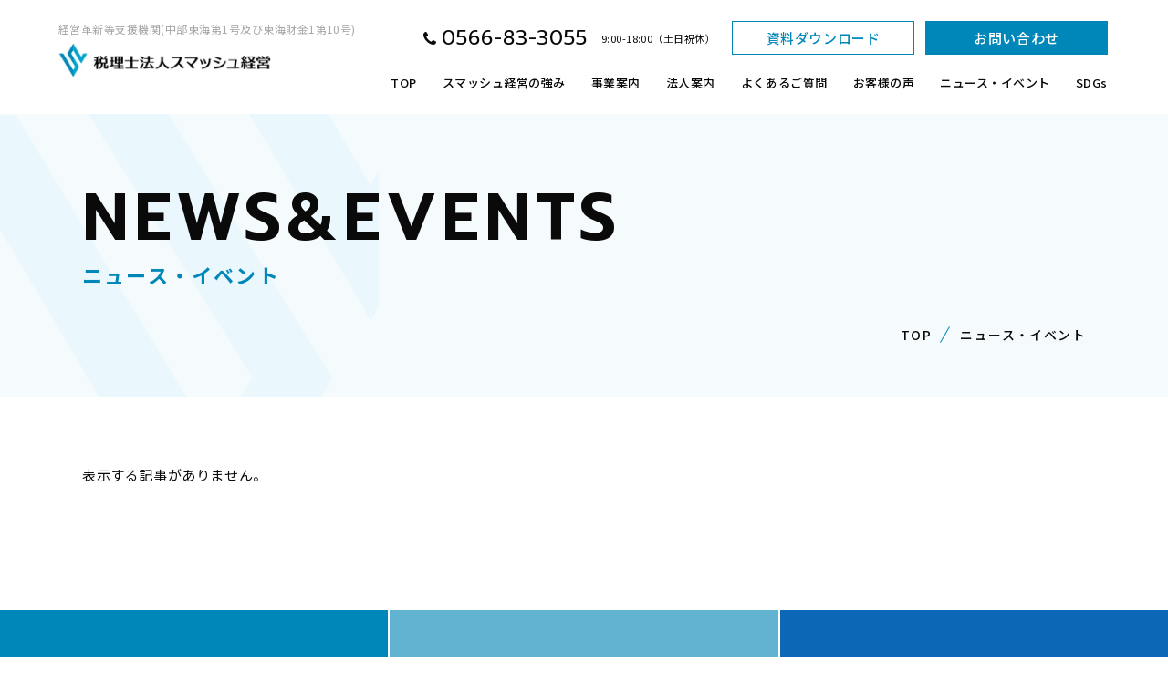

--- FILE ---
content_type: text/html; charset=UTF-8
request_url: https://www.smash-keiei.com/news/2018/1/
body_size: 4764
content:
<!DOCTYPE html>
<html lang="ja">
<head>
  <!-- Google Tag Manager for HEAD section -->
<script>(function(w,d,s,l,i){w[l]=w[l]||[];w[l].push({'gtm.start':
new Date().getTime(),event:'gtm.js'});var f=d.getElementsByTagName(s)[0],
j=d.createElement(s),dl=l!='dataLayer'?'&l='+l:'';j.async=true;j.src=
'https://www.googletagmanager.com/gtm.js?id='+i+dl;f.parentNode.insertBefore(j,f);
})(window,document,'script','dataLayer','GTM-WDSCZWN');</script>
<!-- End Google Tag Manager -->
 <!-- Google Tag Manager -->
<script>(function(w,d,s,l,i){w[l]=w[l]||[];w[l].push({'gtm.start':
new Date().getTime(),event:'gtm.js'});var f=d.getElementsByTagName(s)[0],
j=d.createElement(s),dl=l!='dataLayer'?'&l='+l:'';j.async=true;j.src=
'https://www.googletagmanager.com/gtm.js?id='+i+dl;f.parentNode.insertBefore(j,f);
})(window,document,'script','dataLayer','GTM-MXM93C6S');</script>
<!-- End Google Tag Manager -->
<meta charset="utf-8">
<meta name="format-detection" content="telephone=no">
<meta http-equiv="X-UA-Compatible" content="IE=edge">
<meta name="viewport" content="width=device-width, initial-scale=1, maximum-scale=1, user-scalable=0"><script src="https://www.smash-keiei.com/assets/js/ipad.min.js"></script>
<script>
if(isIpad()) document.querySelectorAll('meta[name="viewport"]')[0].setAttribute("content", "width=1024, shrink-to-fit=no");
</script>

<title>2018年1月のニュース・イベント｜税理士法人スマッシュ経営</title>
<meta name="description" content="スマッシュ経営からのお知らせを掲載しています。セミナーなどのイベント情報もこちらから発信しておりますので、ぜひお気軽にご参加ください。">
<meta name="keywords" content="">

<!--facebook-->
<meta property="og:title" content="2018年1月のニュース・イベント｜税理士法人スマッシュ経営">
<meta property="og:type" content="website">
<meta property="og:url" content="https://www.smash-keiei.com/news/2018/1/">
<meta property="og:image" content="https://www.smash-keiei.com/wp/wp-content/themes/wp-templ/assets/img/common/ogp.jpg">
<meta property="og:site_name" content="スマッシュ経営 | すまっしゅ">
<meta property="og:description" content="スマッシュ経営からのお知らせを掲載しています。セミナーなどのイベント情報もこちらから発信しておりますので、ぜひお気軽にご参加ください。">
<meta property="fb:app_id" content="">
<!--/facebook-->

<!-- Twitter -->
<meta name="twitter:card" content="summary_large_image">
<meta name="twitter:url" content="https://www.smash-keiei.com/news/2018/1/">
<meta name="twitter:title" content="2018年1月のニュース・イベント｜税理士法人スマッシュ経営">
<meta name="twitter:description" content="スマッシュ経営からのお知らせを掲載しています。セミナーなどのイベント情報もこちらから発信しておりますので、ぜひお気軽にご参加ください。">
<meta name="twitter:image" content="https://www.smash-keiei.com/wp/wp-content/themes/wp-templ/assets/img/common/ogp.jpg">
<meta name="twitter:site" content="スマッシュ経営 | すまっしゅ">
<meta name="twitter:creator" content="スマッシュ経営 | すまっしゅ">
<!-- /Twitter -->

<!--css-->
<link href="https://www.smash-keiei.com/assets/css/style.min.css" rel="stylesheet" media="all">
<link href="https://www.smash-keiei.com/assets/css/custom.css" rel="stylesheet" media="all">
<!--/css-->

<!-- Favicons, uncomment out when you get the project's favicon -->
<link rel="shortcut icon" href="https://www.smash-keiei.com/wp/wp-content/themes/wp-templ/assets/img/common/favicon.ico" type="image/vnd.microsoft.icon">

<link rel='stylesheet' id='wp-pagenavi-css'  href='https://www.smash-keiei.com/wp/wp-content/plugins/wp-pagenavi/pagenavi-css.css?ver=2.70' type='text/css' media='all' />
<meta name="robots" content="noindex" /><link rel="stylesheet" href="https://www.smash-keiei.com/assets/css/page/news.min.css">
<link rel="canonical" href="https://www.smash-keiei.com/news/2018/1/">
</head>
<body id="news" class="news">
    <!-- HEADER -->
    <!-- Google Tag Manager (noscript) for BODY section -->
<noscript><iframe src="https://www.googletagmanager.com/ns.html?id=GTM-WDSCZWN"
height="0" width="0" style="display:none;visibility:hidden"></iframe></noscript>
<!-- End Google Tag Manager (noscript) -->
<!-- Google Tag Manager (noscript) -->
<noscript><iframe src="https://www.googletagmanager.com/ns.html?id=GTM-MXM93C6S"
height="0" width="0" style="display:none;visibility:hidden"></iframe></noscript>
<!-- End Google Tag Manager (noscript) -->
<header id="header">
  <div class="container-fluid">
    <div class="header-wrapper">
      <div class="header-left">
        <div class="header-seo">経営革新等支援機関(中部東海第1号及び東海財金1第10号)</div>
        <div class="header-logo"><a href="https://www.smash-keiei.com/"><img src="https://www.smash-keiei.com/wp/wp-content/themes/wp-templ/assets/img/common/logo.png" width="263" alt="知立市で税理士法人・会計事務所をお探しならスマッシュ経営"></a></div>
      </div>
      <div class="header-right">
        <div class="header-action">
          <div class="header-phone">
            <a href="tel:0566-83-3055" class="tel">0566-83-3055</a>
            <div class="time">9:00-18:00（土日祝休）</div>
          </div>
          <div class="header-button">
            <div class="btn-item btn-download"><a href="https://www.smash-keiei.com/download/">資料ダウンロード</a></div>
            <div class="btn-item btn-contact"><a href="https://www.smash-keiei.com/contact/">お問い合わせ</a></div>
          </div>
        </div>
        <div class="header-gnavi">
          <div class="header-gnavi-inner">
            <ul class="menu">
              <li><a href="https://www.smash-keiei.com/">TOP</a></li>
              <li><a href="https://www.smash-keiei.com/strength/">スマッシュ経営の強み</a></li>
              <li class="has-child">
                <a href="https://www.smash-keiei.com/services/">事業案内</a>
                                <span class="caret sp"></span>
                <div class="sub-menu-wrap">
                  <div class="container">
                    <div class="sub-menu-outer">
                      <div class="sub-menu-title">
                        <div class="en">SERVICES</div>
                        <div class="jp"><a href="https://www.smash-keiei.com/services/">事業案内一覧</a></div>
                      </div>
                      <div class="sub-menu-link">
                        <ul class="sub-menu">
                          <li class="sp ttl"><a href="https://www.smash-keiei.com/services/">事業案内一覧</a></li>
                                                    <li><a href="https://www.smash-keiei.com/services/tax-accounting/">税理士業</a></li>
                                                    <li><a href="https://www.smash-keiei.com/services/inheritance/">相続コンサルタント</a></li>
                                                    <li><a href="https://www.smash-keiei.com/services/business-strategy/">経営戦略コンサルタント</a></li>
                                                    <li><a href="https://www.smash-keiei.com/services/succession/">事業承継コンサルタント</a></li>
                                                    <li><a href="https://www.smash-keiei.com/services/human-resources/">人事労務コンサルタント</a></li>
                                                    <li><a href="https://www.smash-keiei.com/services/start-up-support/">新規開業コンサルタント</a></li>
                                                  </ul>
                      </div>
                    </div>
                  </div>
                </div>
                              </li>
              <li class="has-child">
                <a href="https://www.smash-keiei.com/company/">法人案内</a>
                <span class="caret sp"></span>
                <div class="sub-menu-wrap">
                  <div class="container">
                    <div class="sub-menu-outer">
                      <div class="sub-menu-title">
                        <div class="en">COMPANY</div>
                        <div class="jp">法人案内</div>
                      </div>
                      <div class="sub-menu-link">
                        <ul class="sub-menu">
                          <li><a href="https://www.smash-keiei.com/outline/">法人概要</a></li>
                          <li><a href="https://www.smash-keiei.com/concept/">経営理念</a></li>
                          <li><a href="https://www.smash-keiei.com/company/group/">SMASHグループ</a></li>
                          <li><a href="https://www.smash-keiei.com/company/section/">部門紹介</a></li>
                          <li><a href="https://www.smash-keiei.com/recruit/">採用情報</a></li>
                        </ul>
                      </div>
                    </div>
                  </div>
                </div>
              </li>
              <li class="sp"><a href="https://www.smash-keiei.com/flow/">ご契約までの流れ</a></li>
              <li><a href="https://www.smash-keiei.com/faq/">よくあるご質問</a></li>
              <li><a href="https://www.smash-keiei.com/voice/">お客様の声</a></li>
              <li><a href="https://www.smash-keiei.com/news/">ニュース・イベント</a></li>
              <li><a href="https://www.smash-keiei.com/sdgs/">SDGs</a></li>
              <li class="sp"><a href="https://www.smash-keiei.com/column/">コラム</a></li>
              <li class="sp"><a href="https://www.smash-keiei.com/contact/">無料相談・お問い合わせ</a></li>
              <li class="sp"><a href="https://www.smash-keiei.com/mailmagazine/">メールマガジン</a></li>
              <li class="sp"><a href="https://www.smash-keiei.com/download/">資料ダウンロード</a></li>
            </ul>
          </div>
        </div>
      </div>
      <div class="header-hamberger">
        <div class="burger-icon"></div>
      </div>
    </div>
  </div>
</header>
    <div id="wrap">
        <main>
            <div class="subpage-mainvisual">
                <div class="container">
                    <div class="sub-mv-info">
                        <div class="cm-main-title">
                            <div class="en">NEWS&EVENTS</div>
                            <h1 class="jp">ニュース・イベント</h1>
                        </div>
                    </div>
                    <ul id="breadcrums">

                     <ol itemscope itemtype="https://schema.org/BreadcrumbList">
                      <li itemprop="itemListElement" itemscope
                        itemtype="https://schema.org/ListItem">
                       <a itemprop="item" href="https://www.smash-keiei.com/">
                         <span itemprop="name">愛知県名古屋市の税理士法人・会計事務所ならスマッシュ経営 / スマッシュ経営の強み</span></a>
                       <meta itemprop="position" content="1" />
                      </li>
                                            <li itemprop="itemListElement" itemscope
                        itemtype="https://schema.org/ListItem">
                       <a itemprop="item" href="https://www.smash-keiei.com/news/">
                        <span itemprop="name">ニュース・イベント</span></a>
                       <meta itemprop="position" content="2" />
                      </li>
                                           </ol>
                    </ul>
                </div>
            </div>
            <section class="sec-news">
                                <div class="container">
                    <p class="comming">表示する記事がありません。</p>
                </div>
                            </section>
        </main>
    </div>

    <!-- FOOTER -->
    <footer id="footer">
  <div id="footer-info-box">
  <div class="f-info-box-row download">
    <div class="fibr-wrapper">
      <div class="fibr-outer">
        <div class="fibr-info">
          <div class="fibr-icon"><img src="https://www.smash-keiei.com/wp/wp-content/themes/wp-templ/assets/img/common/icon/ico_notebook_white.svg" width="56" alt=""></div>
          <div class="fibr-title">資料ダウンロード</div>
          <div class="fibr-text">経営を改善するヒントやスマッシュ経営が有するノウハウを詰め込んだお役立ち資料などをこちらから無料でダウンロードしていただけます。​ぜひご活用ください。</div>
        </div>
        <div class="fibr-button"><a href="https://www.smash-keiei.com/download/" class="cm-button white">資料ダウンロード</a></div>
      </div>
    </div>
  </div>
  <div class="f-info-box-row contact">
    <div class="fibr-wrapper">
      <div class="fibr-outer">
        <div class="fibr-info">
          <div class="fibr-icon"><img src="https://www.smash-keiei.com/wp/wp-content/themes/wp-templ/assets/img/common/icon/ico_dialog_white.svg" width="56" alt=""></div>
          <div class="fibr-title">お問い合わせ</div>
          <div class="fibr-text center">税務・相続・経営のお困りごとがあれば<br>まずはご相談ください。</div>
          <div class="fibr-phonebox">
            <a href="tel:0566-83-3055" class="tel">0566-83-3055</a>
            <div class="time">9:00-18:00（土日祝休）</div>
          </div>
        </div>
        <div class="fibr-button"><a href="https://www.smash-keiei.com/contact/" class="cm-button white">お問い合わせ</a></div>
      </div>
    </div>
  </div>
  <div class="f-info-box-row mailmagazine">
    <div class="fibr-wrapper">
      <div class="fibr-outer">
        <div class="fibr-info">
          <div class="fibr-icon"><img src="https://www.smash-keiei.com/wp/wp-content/themes/wp-templ/assets/img/common/icon/ico_envelop_white.svg" width="45" alt=""></div>
          <div class="fibr-title">メールマガジン</div>
          <div class="fibr-text">最新のお客様事例や、補助金・助成金・融資の最新情報、セミナー・相談会などのイベント情報などをお送りします。<br>すでに多くの経営者様や事業主様にご購読いただいています。</div>
        </div>
        <div class="fibr-button"><a href="https://www.smash-keiei.com/mailmagazine/" class="cm-button white">メールマガジン登録</a></div>
      </div>
    </div>
  </div>
</div>  <div class="container">
    <div class="footer-box">
      <div class="footer-info">
        <div class="f-logo"><a href="https://www.smash-keiei.com/"><img src="https://www.smash-keiei.com/wp/wp-content/themes/wp-templ/assets/img/common/logo.png" width="263" alt="税理士法人・会計事務所ならスマッシュ経営"></a></div>
        <div class="f-address">[ 知立本社 ]<br>
        〒472-0035<br>
        愛知県知立市長田1丁目11番地<br>
        TEL：0566-83-3055<br>
        FAX：0566-83-1317</div>
        <a href="https://www.smash-keiei.com/privacypolicy/" class="f-privacy">個人情報保護方針</a>
       <div class="f-social">
	　<a href="https://www.x.com/smashtaxcpa" target="_blank"><img src="https://www.smash-keiei.com/wp/wp-content/themes/wp-templ/assets/img/common/icon/ico_x.svg" width="32" alt="X"></a>
          <a href="https://www.facebook.com/SMASHKEIEI" target="_blank"><img src="https://www.smash-keiei.com/wp/wp-content/themes/wp-templ/assets/img/common/icon/ico_facebook.svg" width="32" alt="Facebook"></a>
          <a href="https://www.instagram.com/smashkeiei3/" target="_blank"><img src="https://www.smash-keiei.com/wp/wp-content/themes/wp-templ/assets/img/common/icon/ico_instagram.svg" width="32" alt="Instagram"></a>
          <a href="https://www.youtube.com/channel/UCm1-tJoGiwHwnUTsikAqv1Q" target="_blank"><img src="https://www.smash-keiei.com/wp/wp-content/themes/wp-templ/assets/img/common/icon/ico_youtube.svg" width="98" alt="Youtube"></a>
        </div>
      </div>
      <div class="footer-links">
        <ul class="links has-parent">
          <li><a href="https://www.smash-keiei.com/">TOP</a></li>
          <li><a href="https://www.smash-keiei.com/strength/">スマッシュ経営の強み</a></li>
          <li>
            <a href="https://www.smash-keiei.com/services/">事業案内</a>
                        <ul class="sub-link">
                            <li><a href="https://www.smash-keiei.com/services/tax-accounting/">税理士業</a></li>
                            <li><a href="https://www.smash-keiei.com/services/inheritance/">相続コンサルタント</a></li>
                            <li><a href="https://www.smash-keiei.com/services/business-strategy/">経営戦略コンサルタント</a></li>
                            <li><a href="https://www.smash-keiei.com/services/succession/">事業承継コンサルタント</a></li>
                            <li><a href="https://www.smash-keiei.com/services/human-resources/">人事労務コンサルタント</a></li>
                            <li><a href="https://www.smash-keiei.com/services/start-up-support/">新規開業コンサルタント</a></li>
                          </ul>
                      </li>
        </ul>
        <ul class="links has-parent">
          <li>
            <a href="https://www.smash-keiei.com/company/">法人案内</a>
            <ul class="sub-link">
              <li>
                <a href="https://www.smash-keiei.com/company/outline/">法人概要</a>
                <ul style="margin-left: 15px;">
                  <li><a href="https://www.smash-keiei.com/company/outline/nagoya/">名古屋事務所</a></li>
					 <li><a href="https://www.smash-keiei.com/company/outline/okazaki/">岡崎事務所</a></li>
                </ul>
              </li>
              <li><a href="https://www.smash-keiei.com/company/concept/">経営理念</a></li>
              <li><a href="https://www.smash-keiei.com/company/group/">SMASHグループ</a></li>
              <li><a href="https://www.smash-keiei.com/company/section/">部門紹介</a></li>
              <li><a href="https://www.smash-keiei.com/recruit/">採用情報</a></li>
            </ul>
          </li>
        </ul>
        <ul class="links other">
          <li><a href="https://www.smash-keiei.com/flow/">ご契約までの流れ</a></li>
          <li><a href="https://www.smash-keiei.com/faq/">よくある質問</a></li>
          <li><a href="https://www.smash-keiei.com/voice/">お客様の声</a></li>
          <li><a href="https://www.smash-keiei.com/news/">ニュース・イベント</a></li>
          <li><a href="https://www.smash-keiei.com/sdgs/">SDGs</a></li>
          <li><a href="https://www.smash-keiei.com/column/">コラム</a></li>
        </ul>
        <ul class="links other">
          <li><a href="https://www.smash-keiei.com/contact/">お問い合わせ</a></li>
          <!-- 非表示
          <li><a href="https://www.smash-keiei.com/mailmagazine/">メールマガジン</a></li>
          非表示 ここまで -->
          <li><a href="https://www.smash-keiei.com/download/">資料ダウンロード</a></li>
          <li><a href="https://www.smash-keiei.com/seminar/">セミナー</a></li>
          <br>
          <!--<li><a href="https://forms.gle/B3J94orZnUjioEQA6"><img src="https://www.smash-keiei.com/wp/wp-content/uploads/2022/10/MailReg.png" width="151" alt="メールアドレス登録はこちら"></a></li>-->
        </ul>
      </div>
    </div>
    <div class="f-copyright">&copy; 2021 <a href="https://www.smash-keiei.com/">税理士法人・会計事務所をお探しならスマッシュ経営</a></div>
    <a href="#wrap" class="totop"><img src="https://www.smash-keiei.com/wp/wp-content/themes/wp-templ/assets/img/common/icon/ico_totop.svg" width="53" alt="PAGE TOP"></a>
  </div>
</footer>
<script src="https://www.smash-keiei.com/assets/js/common.min.js"></script>
<script>
  AOS.init({duration: 1000});
</script>
<script>
  //パンクズリスト文字列置換
          document.addEventListener('DOMContentLoaded', function() {
    var spanElement = document.querySelector('span[itemprop="name"]');
    if (spanElement) {
        spanElement.innerText = 'TOP';
    }
});</script></body>
</html>

--- FILE ---
content_type: text/css
request_url: https://www.smash-keiei.com/assets/css/custom.css
body_size: -62
content:
@charset 'UTF-8';
/*  Add Custom CSS here.  */


--- FILE ---
content_type: text/css
request_url: https://www.smash-keiei.com/assets/css/page/news.min.css
body_size: 2155
content:
.sec-news{margin:70px 0 132px}@media (max-width: 767px){.sec-news{margin:54px 0 80px}}.sec-news .container{display:-webkit-box;display:-moz-box;display:-ms-flexbox;display:-webkit-flex;display:flex;-webkit-flex-wrap:wrap;-moz-flex-wrap:wrap;-ms-flex-wrap:wrap;flex-wrap:wrap}@media (max-width: 767px){.sec-news .container{display:block}}.sec-news .cmn-pagenavi{margin-top:102px}@media (max-width: 767px){.sec-news .cmn-pagenavi{margin-top:80px}}.block-news{border-bottom:1px solid #0087BA}.block-news:first-of-type a{padding-top:0}.block-news a{padding:40px 0 48px;display:-webkit-box;display:-moz-box;display:-ms-flexbox;display:-webkit-flex;display:flex;-webkit-flex-wrap:wrap;-moz-flex-wrap:wrap;-ms-flex-wrap:wrap;flex-wrap:wrap;-webkit-align-items:start;-moz-align-items:start;-ms-align-items:start;align-items:start}@media (max-width: 767px){.block-news a{display:block;padding:40px 0 26px}}.news-content{width:calc(100% - 263px);padding-right:67px}@media (max-width: 767px){.news-content{width:100%;padding-right:0}}.news-sidebar{margin-bottom:70px}@media (max-width: 767px){.news-sidebar{margin-top:80px;margin-bottom:44px}}.news-sidebar .box-aside{margin-bottom:48px}@media (max-width: 767px){.news-sidebar .box-aside{margin-bottom:32px}}.news-sidebar .box-aside:last-of-type{margin-bottom:0}.news-sidebar .box-aside:last-of-type .ttl-aside{background:#61B3D1}@media (max-width: 767px){.news-sidebar .box-aside .ttl-aside{padding:11px 20px}}.news-sidebar .box-aside .ttl-aside:before{content:"";width:1px;height:13px;background:#fff;position:absolute;top:50%;-moz-transform:translateY(-50%);-o-transform:translateY(-50%);-ms-transform:translateY(-50%);-webkit-transform:translateY(-50%);transform:translateY(-50%);right:26px;transition:all .3s ease}@media (min-width: 768px){.news-sidebar .box-aside .ttl-aside:before{display:none}}.news-sidebar .box-aside .ttl-aside:after{width:13px;height:1px;background:#fff}.news-sidebar .box-aside .ttl-aside.is-active:before{-moz-transform:translateY(-50%) rotate(90deg);-o-transform:translateY(-50%) rotate(90deg);-ms-transform:translateY(-50%) rotate(90deg);-webkit-transform:translateY(-50%) rotate(90deg);transform:translateY(-50%) rotate(90deg)}@media (max-width: 767px){.news-sidebar .box-aside .list{padding:14px 0 0;border:none}}.news-left{width:290px;display:-webkit-box;display:-moz-box;display:-ms-flexbox;display:-webkit-flex;display:flex;-webkit-flex-wrap:wrap;-moz-flex-wrap:wrap;-ms-flex-wrap:wrap;flex-wrap:wrap;-webkit-align-items:center;-moz-align-items:center;-ms-align-items:center;align-items:center}@media only screen and (max-width: 992px){.news-left{width:45%}}@media (max-width: 767px){.news-left{width:100%;-webkit-align-items:start;-moz-align-items:start;-ms-align-items:start;align-items:start}}.news-left .thumb-box{width:202px;height:154px;background-position:center;background-repeat:no-repeat;background-size:cover}@media only screen and (max-width: 992px){.news-left .thumb-box{width:80px;height:80px}}@media (max-width: 767px){.news-left .thumb-box{width:calc(100% - 95px);height:188px;margin-left:20px}}.news-left .date-box{width:calc(100% - 202px);font-family:'Prompt', sans-serif;color:#0087BA;font-weight:bold}@media only screen and (max-width: 992px){.news-left .date-box{width:calc(100% - 80px)}}@media (max-width: 767px){.news-left .date-box{width:75px;margin-top:50px}}.news-left .date-box .txt-year{font-size:15px;font-size:1.5rem;line-height:22px;letter-spacing:.08em}@media (max-width: 767px){.news-left .date-box .txt-year{font-size:16px;font-size:1.6rem;line-height:24px}}.news-left .date-box .txt-date{font-size:36px;font-size:3.6rem;line-height:54px;letter-spacing:.08em;margin-left:8px}@media (max-width: 767px){.news-left .date-box .txt-date{font-size:44px;font-size:4.4rem;margin-left:4px}}.news-right{width:calc(100% - 290px);padding-left:42px}@media only screen and (max-width: 992px){.news-right{width:55%;padding-left:20px}}@media (max-width: 767px){.news-right{width:100%;padding-left:0;margin-top:12px}}.news-right .post-ttl{font-size:18px;font-size:1.8rem;line-height:30px;letter-spacing:.04em;font-weight:500;color:#0A0A0A;margin-top:12px}@media (max-width: 767px){.news-right .post-ttl{line-height:27px;margin-top:10px}}.news-right .post-txt{margin-top:10px;font-size:14px;font-size:1.4rem;line-height:27px;letter-spacing:.04em;color:#989898;overflow:hidden;width:100%;-webkit-line-clamp:2;display:-webkit-box;-webkit-box-orient:vertical;-o-text-overflow:ellipsis;text-overflow:ellipsis;white-space:normal}.sub-info{display:-webkit-box;display:-moz-box;display:-ms-flexbox;display:-webkit-flex;display:flex;-webkit-flex-wrap:wrap;-moz-flex-wrap:wrap;-ms-flex-wrap:wrap;flex-wrap:wrap;-webkit-align-items:center;-moz-align-items:center;-ms-align-items:center;align-items:center}.sub-info .cates{width:auto;font-size:14px;font-size:1.4rem;line-height:20px;letter-spacing:.04em;font-weight:500;color:#0087BA;padding-left:32px;position:relative}.sub-info .cates:before{content:"";width:22px;height:1px;background:#0087BA;position:absolute;left:0;top:10px}@media (max-width: 767px){.sub-info .cates:before{top:10px}}.sub-info .label-new{width:60px;height:24px;text-align:center;background:#29CE4F;color:#fff;font-size:13px;font-size:1.3rem;line-height:24px;letter-spacing:.08em;font-weight:600;margin:0 0 0 16px}@media (max-width: 767px){.sub-info .label-new{margin:0 0 0 10px}}@media (max-width: 767px){.news-sg #breadcrums{max-width:291px}}@media (max-width: 767px){.news-sg .cm-main-title .en{letter-spacing:.06em}}.sec-news-sg{margin:70px 0 110px}@media (max-width: 767px){.sec-news-sg{margin:40px 0 78px}}.sec-news-sg .container{display:-webkit-box;display:-moz-box;display:-ms-flexbox;display:-webkit-flex;display:flex;-webkit-flex-wrap:wrap;-moz-flex-wrap:wrap;-ms-flex-wrap:wrap;flex-wrap:wrap}@media (max-width: 767px){.sec-news-sg .container{display:block}}.sec-news-sg .p-ttl{font-size:30px;font-size:3rem;line-height:56px;letter-spacing:.04em;font-weight:bold;color:#0087BA;margin:10px 0 35px}@media (max-width: 767px){.sec-news-sg .p-ttl{font-size:22px;font-size:2.2rem;line-height:32px;letter-spacing:.08em;margin:18px 0 25px}}.cmsNews h2{font-size:30px;font-size:3rem;line-height:50px;letter-spacing:.08em;font-weight:bold;padding-bottom:28px;margin-bottom:30px;position:relative}@media (max-width: 767px){.cmsNews h2{font-size:22px;font-size:2.2rem;line-height:32px;padding-bottom:32px;margin-bottom:24px}}.cmsNews h2::after{content:"";width:38px;height:2px;background:#0087BA;position:absolute;left:0;bottom:0}.cmsNews h3{font-size:20px;font-size:2rem;line-height:40px;letter-spacing:.04em;font-weight:bold;color:#0087BA;margin-bottom:20px}@media (max-width: 767px){.cmsNews h3{font-size:17px;font-size:1.7rem;line-height:30px}}.cmsNews p{font-size:15px;font-size:1.5rem;line-height:32px;letter-spacing:.04em;margin-bottom:30px}@media (max-width: 767px){.cmsNews p{line-height:28px;margin-bottom:20px}}.news-form{background:#F5FBFD;padding:137px 0 125px;margin:85px 0 95px}@media (max-width: 767px){.news-form{padding:54px 0 100px;margin:85px 0 54px}}.news-form .cmn-ttl02{padding-bottom:26px;margin-bottom:45px}@media (max-width: 767px){.news-form .cmn-ttl02{margin-bottom:35px}}.news-form+.cmn-nagi .clearfix{border-top:none;padding-top:0}.cmn-nagi{max-width:1140px;margin:0 auto;padding:0 20px;position:relative}.cmn-nagi a{display:block;color:#0A0A0A}.cmn-nagi .clearfix{border-top:1px solid #0087BA;padding-top:70px}@media (max-width: 767px){.cmn-nagi .clearfix{padding-top:50px}}.cmn-nagi .paging{max-width:392px;width:35.6%}@media (max-width: 767px){.cmn-nagi .paging{max-width:100%;width:calc(50% - 12px)}}.cmn-nagi .paging-prev{float:left}.cmn-nagi .paging-prev .paging-txt{padding-left:24px}.cmn-nagi .paging-prev .paging-txt:before{left:0}.cmn-nagi .paging-prev .pagi-txt{padding-right:25px}@media (max-width: 767px){.cmn-nagi .paging-prev .pagi-txt{padding-right:0}}.cmn-nagi .paging-next{float:right}.cmn-nagi .paging-next .paging-txt{text-align:right;padding-right:24px}.cmn-nagi .paging-next .paging-txt:before{right:0}.cmn-nagi .paging-next .pagi-txt{padding-left:25px;order:2}@media (max-width: 767px){.cmn-nagi .paging-next .pagi-txt{order:1;padding:0}}.cmn-nagi .paging-txt{font-size:18px;font-size:1.8rem;line-height:28px;letter-spacing:.025em;font-weight:bold;color:#0087BA;font-family:'Prompt', sans-serif;position:relative}@media (max-width: 767px){.cmn-nagi .paging-txt{font-size:16px;font-size:1.6rem}}.cmn-nagi .paging-txt:before{content:"";width:13px;height:1px;background:#0087BA;position:absolute;top:50%;-moz-transform:translateY(-50%);-o-transform:translateY(-50%);-ms-transform:translateY(-50%);-webkit-transform:translateY(-50%);transform:translateY(-50%)}.cmn-nagi .paging-info{display:-webkit-box;display:-moz-box;display:-ms-flexbox;display:-webkit-flex;display:flex;-webkit-flex-wrap:wrap;-moz-flex-wrap:wrap;-ms-flex-wrap:wrap;flex-wrap:wrap;-webkit-align-items:center;-moz-align-items:center;-ms-align-items:center;align-items:center;margin-top:-26px}@media (max-width: 767px){.cmn-nagi .paging-info{margin-top:12px;-webkit-flex-direction:column;-moz-flex-direction:column;-ms-flex-direction:column;flex-direction:column}}.cmn-nagi .paging-info .pagi-txt{width:calc(100% - 160px)}@media only screen and (max-width: 992px){.cmn-nagi .paging-info .pagi-txt{width:calc(100% - 120px)}}@media (max-width: 767px){.cmn-nagi .paging-info .pagi-txt{width:100%;order:2}}.cmn-nagi .paging-info .pagi-txt p{font-size:15px;font-size:1.5rem;line-height:28px;letter-spacing:.04em;font-weight:500;overflow:hidden;width:100%;-webkit-line-clamp:2;display:-webkit-box;-webkit-box-orient:vertical;-o-text-overflow:ellipsis;text-overflow:ellipsis;white-space:normal;text-decoration:underline}@media (max-width: 767px){.cmn-nagi .paging-info .pagi-txt p{overflow:hidden;width:100%;-webkit-line-clamp:3;display:-webkit-box;-webkit-box-orient:vertical;-o-text-overflow:ellipsis;text-overflow:ellipsis;white-space:normal}}.cmn-nagi .paging-info .thumb-img{width:160px;height:122px;background-size:cover;background-repeat:no-repeat;background-position:center}@media only screen and (max-width: 992px){.cmn-nagi .paging-info .thumb-img{width:120px;height:100px}}@media (max-width: 767px){.cmn-nagi .paging-info .thumb-img{width:100%;order:1;height:236px;margin-bottom:24px}}@media only screen and (max-width: 375px){.cmn-nagi .paging-info .thumb-img{height:118px;margin-bottom:12px}}.cmn-nagi .paging-index{position:absolute;width:254px;left:50%;top:50%;-moz-transform:translate(-50%, -50%);-o-transform:translate(-50%, -50%);-ms-transform:translate(-50%, -50%);-webkit-transform:translate(-50%, -50%);transform:translate(-50%, -50%)}@media only screen and (max-width: 992px){.cmn-nagi .paging-index{width:175px}}@media (max-width: 767px){.cmn-nagi .paging-index{position:unset;max-width:334px;width:100%;-moz-transform:translate(0, 0);-o-transform:translate(0, 0);-ms-transform:translate(0, 0);-webkit-transform:translate(0, 0);transform:translate(0, 0);margin:44px auto 0}}.cmn-nagi .paging-index .cm-button{color:#0087BA}@media (max-width: 767px){.cmn-nagi .paging-index .cm-button{max-width:100%;padding:27px 25px}}.cmn-nagi .paging-index .cm-button:after{right:unset;left:-1px}@media only screen and (min-width: 1025px){.cmn-nagi .paging-index .cm-button:hover{color:#fff}}

/*# sourceMappingURL=maps/news.min.css.map */


--- FILE ---
content_type: image/svg+xml
request_url: https://www.smash-keiei.com/wp/wp-content/themes/wp-templ/assets/img/common/icon/ico_notebook_white.svg
body_size: 947
content:
<svg xmlns="http://www.w3.org/2000/svg" width="56.502" height="45.318" viewBox="0 0 56.502 45.318"><path d="M299.757,182.137H282.769a.828.828,0,0,0,0,1.655h16.988a.828.828,0,0,0,0-1.655Zm0,0" transform="translate(-250.827 -162.037)" fill="#fff"/><path d="M299.757,222.328H282.769a.828.828,0,0,0,0,1.655h16.988a.828.828,0,0,0,0-1.655Zm0,0" transform="translate(-250.827 -197.793)" fill="#fff"/><path d="M299.757,262.516H282.769a.828.828,0,0,0,0,1.655h16.988a.828.828,0,0,0,0-1.655Zm0,0" transform="translate(-250.827 -233.545)" fill="#fff"/><path d="M299.757,302.707H282.769a.828.828,0,0,0,0,1.655h16.988a.828.828,0,1,0,0-1.655Zm0,0" transform="translate(-250.827 -269.301)" fill="#fff"/><path d="M87.543,77.955a25.327,25.327,0,0,1,3.15-.2,19.754,19.754,0,0,1,11.152,3.152.828.828,0,1,0,.93-1.369A21.42,21.42,0,0,0,90.693,76.1a27.057,27.057,0,0,0-3.356.215.828.828,0,1,0,.206,1.642Zm0,0" transform="translate(-77.054 -67.7)" fill="#fff"/><path d="M87.543,127.142a25.329,25.329,0,0,1,3.15-.2,19.751,19.751,0,0,1,11.152,3.152.828.828,0,1,0,.93-1.369,21.417,21.417,0,0,0-12.082-3.438,27.055,27.055,0,0,0-3.356.214.828.828,0,0,0,.206,1.643Zm0,0" transform="translate(-77.054 -111.459)" fill="#fff"/><path d="M102.31,179.423a.828.828,0,0,0,.466-1.512,21.418,21.418,0,0,0-12.082-3.438,27.047,27.047,0,0,0-3.356.214.828.828,0,1,0,.206,1.642,25.408,25.408,0,0,1,3.15-.2,19.751,19.751,0,0,1,11.152,3.152A.821.821,0,0,0,102.31,179.423Zm0,0" transform="translate(-77.054 -155.218)" fill="#fff"/><path d="M148.326,228.051a20.854,20.854,0,0,0-9.6-3.316.828.828,0,0,0-.165,1.647,19.177,19.177,0,0,1,8.837,3.038.828.828,0,0,0,.93-1.369Zm0,0" transform="translate(-122.605 -199.93)" fill="#fff"/><path d="M89.19,224.046c-.609.035-1.232.092-1.853.17a.828.828,0,0,0,.1,1.649.857.857,0,0,0,.1-.006c.584-.073,1.17-.127,1.742-.16a.828.828,0,1,0-.1-1.652Zm0,0" transform="translate(-77.054 -199.32)" fill="#fff"/><path d="M299.4,90.762H283.13a1.19,1.19,0,0,0-1.189,1.189v4.4a1.19,1.19,0,0,0,1.189,1.188h2.243a.828.828,0,0,0,0-1.655H283.6V92.417h15.333v3.462h-9.7a.828.828,0,0,0,0,1.655H299.4a1.19,1.19,0,0,0,1.189-1.188v-4.4A1.19,1.19,0,0,0,299.4,90.762Zm0,0" transform="translate(-250.827 -80.745)" fill="#fff"/><path d="M55.16,9.463H53.448V6.443A1.63,1.63,0,0,0,51.82,4.815H28.559A20.114,20.114,0,0,0,23.3,1.805,27.387,27.387,0,0,0,7.831.563,1.564,1.564,0,0,0,6.563,2.1V4.815H4.356a1.3,1.3,0,0,0-1.3,1.3V9.463H1.342A1.344,1.344,0,0,0,0,10.806V42.937A1.344,1.344,0,0,0,1.342,44.28H23.36a.461.461,0,0,1,.369.185,2.125,2.125,0,0,0,1.7.853h5.651a2.126,2.126,0,0,0,1.7-.853.462.462,0,0,1,.369-.185H55.16A1.344,1.344,0,0,0,56.5,42.937V10.806A1.344,1.344,0,0,0,55.16,9.463ZM29.079,6.471H51.792V39.74H29.079Zm-20.86-4.3A25.751,25.751,0,0,1,22.61,3.311a18.941,18.941,0,0,1,4.813,2.715V38.9a24.477,24.477,0,0,0-13.768-3.976,30.692,30.692,0,0,0-5.437.5ZM4.71,6.471H6.563V35.53A1.56,1.56,0,0,0,8.4,37.066a25.68,25.68,0,0,1,14.255,1.19,21.045,21.045,0,0,1,3.012,1.483H4.71ZM54.847,42.625h-21.7a2.126,2.126,0,0,0-1.7.852.462.462,0,0,1-.369.186H25.426a.462.462,0,0,1-.369-.185,2.125,2.125,0,0,0-1.7-.853H1.655V11.118h1.4V40.093a1.3,1.3,0,0,0,1.3,1.3H51.82a1.63,1.63,0,0,0,1.628-1.628V11.118h1.4Zm0,0" transform="translate(0 0)" fill="#fff"/></svg>

--- FILE ---
content_type: image/svg+xml
request_url: https://www.smash-keiei.com/wp/wp-content/themes/wp-templ/assets/img/common/icon/ico_envelop_white.svg
body_size: 476
content:
<svg xmlns="http://www.w3.org/2000/svg" width="45.933" height="40.121" viewBox="0 0 45.933 40.121"><g transform="translate(0 -28.756)"><g transform="translate(0 28.756)"><g transform="translate(0 0)"><path d="M45.717,41.637l-6.652-4.7V30.076a1.478,1.478,0,0,0-1.267-1.32H8.658a1.478,1.478,0,0,0-1.267,1.32v6.81L.475,41.637A1.161,1.161,0,0,0,0,42.482V67.558a1.531,1.531,0,0,0,1.32,1.32H45.137c.581,0,.792-.686.792-1.32V42.482C45.929,42.165,45.981,41.848,45.717,41.637Zm-6.652-2.165,4.54,3.115-4.54,3.431ZM9.5,30.868H36.954V47.655L23.228,58,9.5,47.655V30.868ZM7.391,39.42v6.652l-4.54-3.484ZM2.112,44.752,16.893,55.944,2.112,65.921ZM4.646,66.766l14.042-9.45,3.748,2.851a1.266,1.266,0,0,0,.739.264c.211,0,.317-.106.528-.264l3.907-3.009,14.2,9.608Zm39.171-1.214L29.352,55.838,43.817,44.752Z" transform="translate(0 -28.756)" fill="#fff"/><path d="M136.893,98.786h4.751a1.056,1.056,0,0,0,0-2.112h-4.751a1.056,1.056,0,0,0,0,2.112Z" transform="translate(-122.111 -89.811)" fill="#fff"/><path d="M136.893,145.807h16.893a1.056,1.056,0,0,0,0-2.112H136.893a1.056,1.056,0,0,0,0,2.112Z" transform="translate(-122.111 -132.081)" fill="#fff"/><path d="M154.842,191.771a1.056,1.056,0,0,0-1.056-1.056H136.893a1.056,1.056,0,0,0,0,2.112h16.893A1.056,1.056,0,0,0,154.842,191.771Z" transform="translate(-122.111 -174.35)" fill="#fff"/></g></g></g></svg>

--- FILE ---
content_type: image/svg+xml
request_url: https://www.smash-keiei.com/wp/wp-content/themes/wp-templ/assets/img/common/icon/ico_totop.svg
body_size: 394
content:
<svg xmlns="http://www.w3.org/2000/svg" width="53" height="53" viewBox="0 0 53 53"><g transform="translate(-1347 -10434)"><rect width="53" height="53" transform="translate(1347 10434)" fill="#0087ba"/><g transform="translate(-1540.649 11178.842) rotate(-90)"><line x2="19.124" transform="translate(708.5 2914.067)" fill="none" stroke="#fff" stroke-width="2"/><path d="M0,0H10.024V10.024" transform="translate(720.479 2906.899) rotate(45)" fill="none" stroke="#fff" stroke-width="2"/></g></g></svg>

--- FILE ---
content_type: image/svg+xml
request_url: https://www.smash-keiei.com/wp/wp-content/themes/wp-templ/assets/img/common/icon/ico_dialog_white.svg
body_size: 468
content:
<svg xmlns="http://www.w3.org/2000/svg" width="56.086" height="47.673" viewBox="0 0 56.086 47.673"><g transform="translate(0 -0.5)"><path d="M47.673,9.848H34.586V8.913A8.423,8.423,0,0,0,26.173.5H8.413A8.423,8.423,0,0,0,0,8.913V20.13a8.423,8.423,0,0,0,8.413,8.413h.935v7.478a.935.935,0,0,0,1.6.661l8.139-8.139H21.5v.935a8.423,8.423,0,0,0,8.413,8.413h5.222L45.143,47.9a.935.935,0,0,0,1.6-.661V37.891h.935a8.423,8.423,0,0,0,8.413-8.413V18.261A8.423,8.423,0,0,0,47.673,9.848ZM18.7,26.673a.935.935,0,0,0-.661.274l-6.817,6.817V27.608a.935.935,0,0,0-.935-.935H8.413A6.551,6.551,0,0,1,1.87,20.13V8.913A6.551,6.551,0,0,1,8.413,2.37H26.173a6.551,6.551,0,0,1,6.543,6.543v.935h-2.8A8.423,8.423,0,0,0,21.5,18.261v8.413Zm35.521,2.8a6.551,6.551,0,0,1-6.543,6.543H45.8a.935.935,0,0,0-.935.935v8.026l-8.687-8.687a.935.935,0,0,0-.661-.274H29.913a6.551,6.551,0,0,1-6.543-6.543V18.261a6.551,6.551,0,0,1,6.543-6.543H47.673a6.551,6.551,0,0,1,6.543,6.543Zm0,0" fill="#fff"/><path d="M254.434,144.5h-21.5a.935.935,0,1,0,0,1.87h21.5a.935.935,0,0,0,0-1.87Zm0,0" transform="translate(-204.892 -127.174)" fill="#fff"/><path d="M254.434,192.5h-21.5a.935.935,0,1,0,0,1.87h21.5a.935.935,0,0,0,0-1.87Zm0,0" transform="translate(-204.892 -169.566)" fill="#fff"/><path d="M254.434,240.5h-21.5a.935.935,0,1,0,0,1.87h21.5a.935.935,0,0,0,0-1.87Zm0,0" transform="translate(-204.892 -211.957)" fill="#fff"/><path d="M40.935,66.37h19.63a.935.935,0,1,0,0-1.87H40.935a.935.935,0,1,0,0,1.87Zm0,0" transform="translate(-35.326 -56.522)" fill="#fff"/><path d="M54.956,112.5H40.935a.935.935,0,1,0,0,1.87H54.956a.935.935,0,0,0,0-1.87Zm0,0" transform="translate(-35.326 -98.913)" fill="#fff"/><path d="M54.021,160.5H40.935a.935.935,0,1,0,0,1.87H54.021a.935.935,0,1,0,0-1.87Zm0,0" transform="translate(-35.326 -141.305)" fill="#fff"/></g></svg>

--- FILE ---
content_type: image/svg+xml
request_url: https://www.smash-keiei.com/wp/wp-content/themes/wp-templ/assets/img/common/icon/ico_youtube.svg
body_size: 1337
content:
<svg xmlns="http://www.w3.org/2000/svg" width="98.5" height="21.989" viewBox="0 0 98.5 21.989"><g transform="translate(-701 -10900)"><g transform="translate(701 10900)"><g transform="translate(0 0)"><path d="M115.307,88.473A3.935,3.935,0,0,0,112.53,85.7c-2.45-.657-12.273-.657-12.273-.657s-9.823,0-12.273.657a3.935,3.935,0,0,0-2.777,2.777,43.886,43.886,0,0,0,0,15.122,3.934,3.934,0,0,0,2.777,2.777c2.45.657,12.273.657,12.273.657s9.823,0,12.273-.657a3.934,3.934,0,0,0,2.777-2.777,43.884,43.884,0,0,0,0-15.122Z" transform="translate(-84.55 -85.039)" fill="red"/><path d="M133.144,118.76l8.161-4.712-8.161-4.712Z" transform="translate(-120.578 -103.053)" fill="#fff"/></g><g transform="translate(34.521 0.865)"><path d="M255.958,123.305a3.42,3.42,0,0,1-1.325-1.954,12.781,12.781,0,0,1-.393-3.527v-2a11.59,11.59,0,0,1,.449-3.572,3.584,3.584,0,0,1,1.4-1.966,4.547,4.547,0,0,1,2.5-.618,4.273,4.273,0,0,1,2.449.629,3.606,3.606,0,0,1,1.348,1.965,12.055,12.055,0,0,1,.427,3.561v2a12.262,12.262,0,0,1-.416,3.538,3.476,3.476,0,0,1-1.348,1.955,5.526,5.526,0,0,1-5.1-.011Zm3.482-2.157a6.719,6.719,0,0,0,.258-2.2v-4.291a6.64,6.64,0,0,0-.258-2.168.925.925,0,0,0-.91-.685.911.911,0,0,0-.887.685,6.626,6.626,0,0,0-.258,2.168v4.291a6.993,6.993,0,0,0,.247,2.2.9.9,0,0,0,.9.674A.923.923,0,0,0,259.44,121.148Z" transform="translate(-244.882 -104.165)" fill="#282828"/><path d="M436.71,117.885v.7a18.307,18.307,0,0,0,.079,1.988,1.885,1.885,0,0,0,.326.966.927.927,0,0,0,.764.3.961.961,0,0,0,.955-.539,4.687,4.687,0,0,0,.281-1.8l2.673.157a4.208,4.208,0,0,1,.023.494,3.653,3.653,0,0,1-1.045,2.853,4.254,4.254,0,0,1-2.954.944,3.517,3.517,0,0,1-3.213-1.438,8.419,8.419,0,0,1-.921-4.448v-2.4a8.325,8.325,0,0,1,.955-4.527,3.64,3.64,0,0,1,3.268-1.427,4.321,4.321,0,0,1,2.449.584,3.136,3.136,0,0,1,1.2,1.82,13.159,13.159,0,0,1,.348,3.415v2.359Zm.393-5.8a1.9,1.9,0,0,0-.314.955,18.6,18.6,0,0,0-.079,2.01v.989h2.269v-.989a16.742,16.742,0,0,0-.09-2.01,1.925,1.925,0,0,0-.326-.966.9.9,0,0,0-.73-.281A.884.884,0,0,0,437.1,112.09Z" transform="translate(-377.92 -104.194)" fill="#282828"/><path d="M221.579,103.813l-3.527-12.738h3.078l1.236,5.774q.472,2.134.7,3.639h.09q.157-1.078.7-3.617l1.28-5.8h3.078l-3.572,12.738v6.111h-3.055Z" transform="translate(-218.052 -90.379)" fill="#282828"/><path d="M302.046,110.711v13.771H299.62l-.27-1.685h-.067a3.172,3.172,0,0,1-2.965,1.909,2.329,2.329,0,0,1-2.022-.9,4.823,4.823,0,0,1-.651-2.808V110.711h3.1V120.82a3.087,3.087,0,0,0,.2,1.314.7.7,0,0,0,.674.393,1.375,1.375,0,0,0,.775-.247,1.53,1.53,0,0,0,.551-.629v-10.94Z" transform="translate(-274.097 -104.937)" fill="#282828"/><path d="M363.542,110.711v13.771h-2.426l-.27-1.685h-.067a3.172,3.172,0,0,1-2.965,1.909,2.329,2.329,0,0,1-2.022-.9A4.821,4.821,0,0,1,355.14,121V110.711h3.1V120.82a3.086,3.086,0,0,0,.2,1.314.7.7,0,0,0,.674.393,1.375,1.375,0,0,0,.775-.247,1.53,1.53,0,0,0,.551-.629v-10.94Z" transform="translate(-319.692 -104.937)" fill="#282828"/><path d="M332.37,93.57h-3.078v16.354H326.26V93.57h-3.078V91.077h9.188Z" transform="translate(-295.997 -90.38)" fill="#282828"/><path d="M403.253,96.358a3.543,3.543,0,0,0-.91-1.887,2.444,2.444,0,0,0-1.73-.584,2.869,2.869,0,0,0-1.6.483,3.282,3.282,0,0,0-1.146,1.269h-.023V88.383h-2.988v19.544h2.561l.314-1.3h.068a2.63,2.63,0,0,0,1.078,1.1,3.2,3.2,0,0,0,1.6.4,2.441,2.441,0,0,0,2.314-1.449,10.428,10.428,0,0,0,.741-4.526V99.975A18.1,18.1,0,0,0,403.253,96.358Zm-2.842,5.617a17.422,17.422,0,0,1-.124,2.359,2.548,2.548,0,0,1-.416,1.213.96.96,0,0,1-.786.359,1.434,1.434,0,0,1-.707-.18,1.353,1.353,0,0,1-.528-.539V97.37a1.955,1.955,0,0,1,.539-.921,1.193,1.193,0,0,1,.831-.359.839.839,0,0,1,.73.371,2.849,2.849,0,0,1,.359,1.247,23.289,23.289,0,0,1,.1,2.493Z" transform="translate(-349.142 -88.383)" fill="#282828"/></g></g></g></svg>